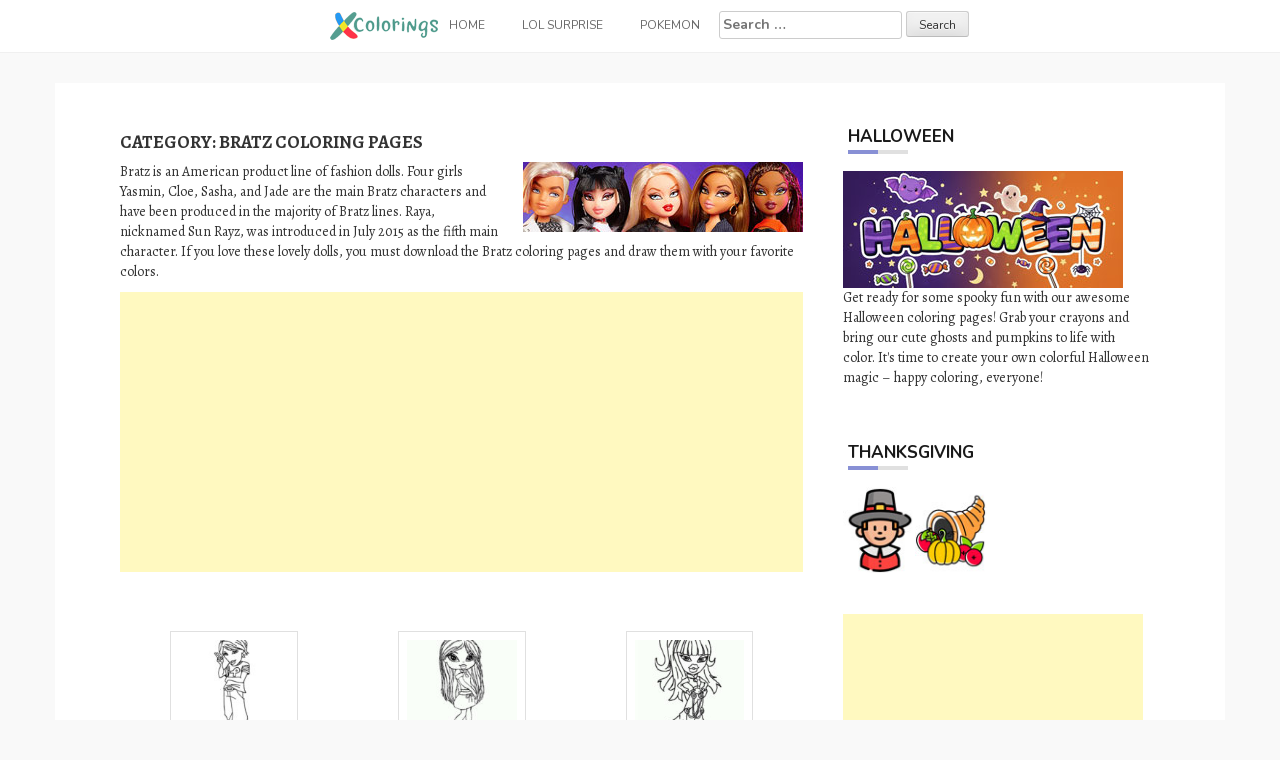

--- FILE ---
content_type: text/html; charset=UTF-8
request_url: https://www.xcolorings.com/bratz-coloring-pages/page/2/
body_size: 7268
content:
<!DOCTYPE html><html lang="en-US"><head><meta charset="UTF-8"><meta name="viewport" content="width=device-width, initial-scale=1"><script data-cfasync="false" id="ao_optimized_gfonts_config">WebFontConfig={google:{families:["Nunito:100,300,400,700","Alegreya:100,300,400,700"] },classes:false, events:false, timeout:1500};</script><link rel="profile" href="https://gmpg.org/xfn/11"><link rel="pingback" href="https://www.xcolorings.com/xmlrpc.php"><link
 rel="preload"
 href="https://www.xcolorings.com/wp-content/themes/hanne/assets/font-awesome/fonts/fontawesome-webfont.woff2?v=4.6.3"
 as="font"
 crossorigin=”anonymous”
 onload="this.onload=null;this.rel='stylesheet'"
/> <script data-ad-client="ca-pub-6498153624397168" async src="https://pagead2.googlesyndication.com/pagead/js/adsbygoogle.js"></script>  <script async src="https://www.googletagmanager.com/gtag/js?id=G-P3JVT29ZTM"></script> <script>window.dataLayer = window.dataLayer || [];
  function gtag(){dataLayer.push(arguments);}
  gtag('js', new Date());

  gtag('config', 'G-P3JVT29ZTM');</script> <meta name="google-site-verification" content="w4mJqQNK0EmqZT81KopBG7mtE-Zk8zQpAhvYmmXtms0" /><meta name='robots' content='index, follow, max-image-preview:large, max-snippet:-1, max-video-preview:-1' /><link media="all" href="https://www.xcolorings.com/wp-content/cache/autoptimize/css/autoptimize_3724ca45268c6c53bb936a9624e1d4c7.css" rel="stylesheet" /><title>Bratz Coloring Pages - Page 2 of 2 - XColorings.com</title><link rel="canonical" href="https://www.xcolorings.com/bratz-coloring-pages/page/2/" /><link rel="prev" href="https://www.xcolorings.com/bratz-coloring-pages/" /><meta property="og:locale" content="en_US" /><meta property="og:type" content="article" /><meta property="og:title" content="Bratz Coloring Pages - Page 2 of 2 - XColorings.com" /><meta property="og:description" content="Bratz is an American product line of fashion dolls. Four girls Yasmin, Cloe, Sasha, and Jade are the main Bratz characters and have been produced in the majority of Bratz lines. Raya, nicknamed Sun Rayz, was introduced in July 2015 as the fifth main character. If you love these lovely dolls, you must download the Bratz coloring pages and draw them with your favorite colors." /><meta property="og:url" content="https://www.xcolorings.com/bratz-coloring-pages/" /><meta property="og:site_name" content="XColorings.com" /><meta property="og:image" content="https://www.xcolorings.com/wp-content/uploads/2020/10/bratz-dolls-coloring-pages-category.jpg" /><meta name="twitter:card" content="summary_large_image" /> <script type="application/ld+json" class="yoast-schema-graph">{"@context":"https://schema.org","@graph":[{"@type":"Organization","@id":"https://www.xcolorings.com/#organization","name":"XColorings","url":"https://www.xcolorings.com/","sameAs":[],"logo":{"@type":"ImageObject","@id":"https://www.xcolorings.com/#logo","inLanguage":"en-US","url":"https://www.xcolorings.com/wp-content/uploads/2020/02/logo.png","contentUrl":"https://www.xcolorings.com/wp-content/uploads/2020/02/logo.png","width":483,"height":146,"caption":"XColorings"},"image":{"@id":"https://www.xcolorings.com/#logo"}},{"@type":"WebSite","@id":"https://www.xcolorings.com/#website","url":"https://www.xcolorings.com/","name":"XColorings.com","description":"Free Printable Coloring Pages","publisher":{"@id":"https://www.xcolorings.com/#organization"},"potentialAction":[{"@type":"SearchAction","target":"https://www.xcolorings.com/?s={search_term_string}","query-input":"required name=search_term_string"}],"inLanguage":"en-US"},{"@type":"CollectionPage","@id":"https://www.xcolorings.com/bratz-coloring-pages/page/2/#webpage","url":"https://www.xcolorings.com/bratz-coloring-pages/page/2/","name":"Bratz Coloring Pages - Page 2 of 2 - XColorings.com","isPartOf":{"@id":"https://www.xcolorings.com/#website"},"breadcrumb":{"@id":"https://www.xcolorings.com/bratz-coloring-pages/page/2/#breadcrumb"},"inLanguage":"en-US","potentialAction":[{"@type":"ReadAction","target":["https://www.xcolorings.com/bratz-coloring-pages/page/2/"]}]},{"@type":"BreadcrumbList","@id":"https://www.xcolorings.com/bratz-coloring-pages/page/2/#breadcrumb","itemListElement":[{"@type":"ListItem","position":1,"item":{"@type":"WebPage","@id":"https://www.xcolorings.com/","url":"https://www.xcolorings.com/","name":"Home"}},{"@type":"ListItem","position":2,"item":{"@type":"WebPage","@id":"https://www.xcolorings.com/bratz-coloring-pages/","url":"https://www.xcolorings.com/bratz-coloring-pages/","name":"Bratz Coloring Pages"}},{"@type":"ListItem","position":3,"item":{"@id":"https://www.xcolorings.com/bratz-coloring-pages/page/2/#webpage"}}]}]}</script> <link rel='dns-prefetch' href='//www.xcolorings.com' /><link href='https://fonts.gstatic.com' crossorigin='anonymous' rel='preconnect' /><link href='https://ajax.googleapis.com' rel='preconnect' /><link href='https://fonts.googleapis.com' rel='preconnect' /><link rel='stylesheet' id='dashicons-css' href="https://www.xcolorings.com/wp-includes/css/dashicons.min.css" type='text/css' media='all' /> <script type="text/javascript" src="https://www.xcolorings.com/wp-content/plugins/jquery-manager/assets/js/jquery-3.5.1.min.js" id="jquery-core-js"></script> <script type="text/javascript" src="https://www.xcolorings.com/wp-content/plugins/jquery-manager/assets/js/jquery-migrate-3.3.0.min.js" id="jquery-migrate-js"></script> <script type="text/javascript" src="https://www.xcolorings.com/wp-content/themes/hanne/js/jquery-scrolltofixed-min.js" id="hanne-sticky-sidebar-js-js"></script> <link rel="https://api.w.org/" href="https://www.xcolorings.com/wp-json/" /><link rel="alternate" title="JSON" type="application/json" href="https://www.xcolorings.com/wp-json/wp/v2/categories/351" /><link rel="icon" href="https://www.xcolorings.com/wp-content/uploads/2020/10/cropped-fav-icon-4-32x32.png" sizes="32x32" /><link rel="icon" href="https://www.xcolorings.com/wp-content/uploads/2020/10/cropped-fav-icon-4-192x192.png" sizes="192x192" /><link rel="apple-touch-icon" href="https://www.xcolorings.com/wp-content/uploads/2020/10/cropped-fav-icon-4-180x180.png" /><meta name="msapplication-TileImage" content="https://www.xcolorings.com/wp-content/uploads/2020/10/cropped-fav-icon-4-270x270.png" /><script data-cfasync="false" id="ao_optimized_gfonts_webfontloader">(function() {var wf = document.createElement('script');wf.src='https://ajax.googleapis.com/ajax/libs/webfont/1/webfont.js';wf.type='text/javascript';wf.async='true';var s=document.getElementsByTagName('script')[0];s.parentNode.insertBefore(wf, s);})();</script></head><body class="archive paged category category-bratz-coloring-pages category-351 custom-background wp-custom-logo paged-2 category-paged-2 wp-theme-hanne sidebar-enabled"><div id="page" class="hfeed site"> <a class="skip-link screen-reader-text" href="#content">Skip to content</a><div id="jumbosearch"> <span class="fa fa-remove closeicon"></span><div class="form"><form role="search" method="get" class="search-form" action="https://www.xcolorings.com/"> <label> <span class="screen-reader-text">Search for:</span> <input type="search" class="search-field" placeholder="Search &hellip;" value="" name="s" /> </label> <input type="submit" class="search-submit" value="Search" /></form></div></div><div id="slickmenu"></div><nav id="site-navigation" class="main-navigation title-font" role="navigation"><div class="container"><div class="menu-menu-1-container"><ul id="menu-menu-1" class="menu"><li id="menu-item-146" class="menu-item menu-item-type-custom menu-item-object-custom"><a href="https://www.xcolorings.com/"></i><img width="109" height="28" src="https://www.xcolorings.com/wp-content/uploads/2020/11/xcoloring_logo_5.png" class="menu-image menu-image-title-after" alt="xcoloring.com logo" decoding="async" /><span class="menu-image-title-after menu-image-title">Home</span></a></li><li id="menu-item-41954" class="menu-item menu-item-type-custom menu-item-object-custom menu-item-has-children"><a href="#"></i>LOL Surprise</a><ul class="sub-menu"><li id="menu-item-41957" class="menu-item menu-item-type-taxonomy menu-item-object-category"><a href="https://www.xcolorings.com/omg-doll-coloring-pages/"></i>OMG Doll Coloring Pages</a></li><li id="menu-item-42000" class="menu-item menu-item-type-taxonomy menu-item-object-category"><a href="https://www.xcolorings.com/lol-unicorn-coloring-pages/"></i>LOL Unicorn Coloring Pages</a></li><li id="menu-item-41956" class="menu-item menu-item-type-taxonomy menu-item-object-category"><a href="https://www.xcolorings.com/lol-pets-coloring-pages/"></i>LOL Pets Coloring Pages</a></li><li id="menu-item-41955" class="menu-item menu-item-type-taxonomy menu-item-object-category"><a href="https://www.xcolorings.com/lol-baby-coloring-pages/"></i>LOL Baby Coloring Pages</a></li><li id="menu-item-42074" class="menu-item menu-item-type-taxonomy menu-item-object-category"><a href="https://www.xcolorings.com/lol-surprise-boys-coloring-pages/"></i>LOL Boys Coloring Pages</a></li></ul></li><li id="menu-item-44506" class="menu-item menu-item-type-taxonomy menu-item-object-category"><a href="https://www.xcolorings.com/pokemon-coloring-pages/"></i>Pokemon</a></li><li><form role="search" method="get" class="search-form" action="https://www.xcolorings.com/"> <label> <span class="screen-reader-text">Search for:</span> <input type="search" class="search-field" placeholder="Search &hellip;" value="" name="s" /> </label> <input type="submit" class="search-submit" value="Search" /></form></li></ul></div></div></nav><header id="masthead" class="site-header" role="banner"> <? /*php if ( has_custom_logo() ) : */?> <?/*php the_custom_logo(); */?> <? /*php endif; */?></header><div class="mega-container"><div id="content" class="site-content container"><div id="primary" class="content-area col-md-8"><header class="page-header"><h1 class="page-title">Category: <span>Bratz Coloring Pages</span></h1><div class="taxonomy-description"><p><img src="https://www.xcolorings.com/wp-content/uploads/2020/10/bratz-dolls-coloring-pages-category.jpg" alt="bratz coloring pages" width="280" height="70" class="alignright" />Bratz is an American product line of fashion dolls. Four girls Yasmin, Cloe, Sasha, and Jade are the main Bratz characters and have been produced in the majority of Bratz lines. Raya, nicknamed Sun Rayz, was introduced in July 2015 as the fifth main character. If you love these lovely dolls, you must download the Bratz coloring pages and draw them with your favorite colors.</p></div> <script async src="https://pagead2.googlesyndication.com/pagead/js/adsbygoogle.js"></script>  <ins class="adsbygoogle"
 style="display:block"
 data-ad-client="ca-pub-6498153624397168"
 data-ad-slot="9669737851"
 data-ad-format="auto"
 data-full-width-responsive="true"></ins> <script>(adsbygoogle = window.adsbygoogle || []).push({});</script> </header><main id="main" class="site-main masonry-main" role="main"><article id="post-9936" class="grid hanne grid_3_column col-md-4 col-sm-4 col-xs-12 post-9936 post type-post status-publish format-image has-post-thumbnail hentry category-bratz-coloring-pages tag-carter-bryant tag-dolls tag-girls tag-girlz tag-mga-entertainment post_format-post-format-image"><div class="featured-thumb col-md-12 col-sm-12"> <a href="https://www.xcolorings.com/bratz-boys-coloring-pages-bryce/" title="Bratz Boys Coloring Pages Bryce"><img width="150" height="150" src="https://www.xcolorings.com/wp-content/uploads/2020/07/Bratz-Boys-Coloring-Pages-Bryce-150x150.jpg" class="attachment-thumbnail size-thumbnail wp-post-image" alt="" decoding="async" /></a><div class="postedon"></div></div></article><article id="post-9933" class="grid hanne grid_3_column col-md-4 col-sm-4 col-xs-12 post-9933 post type-post status-publish format-image has-post-thumbnail hentry category-bratz-coloring-pages tag-carter-bryant tag-dolls tag-girls tag-girlz tag-mga-entertainment post_format-post-format-image"><div class="featured-thumb col-md-12 col-sm-12"> <a href="https://www.xcolorings.com/bratz-kidz-coloring-pages/" title="Bratz Kidz Coloring Pages"><img width="150" height="150" src="https://www.xcolorings.com/wp-content/uploads/2020/07/Bratz-Kidz-Coloring-Pages-150x150.jpg" class="attachment-thumbnail size-thumbnail wp-post-image" alt="" decoding="async" /></a><div class="postedon"></div></div></article><article id="post-9930" class="grid hanne grid_3_column col-md-4 col-sm-4 col-xs-12 post-9930 post type-post status-publish format-image has-post-thumbnail hentry category-bratz-coloring-pages tag-carter-bryant tag-dolls tag-girls tag-girlz tag-mga-entertainment post_format-post-format-image"><div class="featured-thumb col-md-12 col-sm-12"> <a href="https://www.xcolorings.com/jade-from-bratz-coloring-page/" title="Jade from Bratz Coloring Page"><img width="150" height="150" src="https://www.xcolorings.com/wp-content/uploads/2020/07/Jade-from-Bratz-Coloring-Page-150x150.jpg" class="attachment-thumbnail size-thumbnail wp-post-image" alt="" decoding="async" /></a><div class="postedon"></div></div></article><article id="post-9927" class="grid hanne grid_3_column col-md-4 col-sm-4 col-xs-12 post-9927 post type-post status-publish format-image has-post-thumbnail hentry category-bratz-coloring-pages tag-carter-bryant tag-dolls tag-girls tag-girlz tag-mga-entertainment post_format-post-format-image"><div class="featured-thumb col-md-12 col-sm-12"> <a href="https://www.xcolorings.com/bratz-zack-coloring-pages/" title="Bratz Zack Coloring Pages"><img width="150" height="150" src="https://www.xcolorings.com/wp-content/uploads/2020/07/Bratz-Zack-Coloring-Pages-150x150.jpg" class="attachment-thumbnail size-thumbnail wp-post-image" alt="" decoding="async" loading="lazy" /></a><div class="postedon"></div></div></article><article id="post-9924" class="grid hanne grid_3_column col-md-4 col-sm-4 col-xs-12 post-9924 post type-post status-publish format-image has-post-thumbnail hentry category-bratz-coloring-pages tag-carter-bryant tag-dolls tag-girls tag-girlz tag-mga-entertainment post_format-post-format-image"><div class="featured-thumb col-md-12 col-sm-12"> <a href="https://www.xcolorings.com/glamorous-bratz-girls-coloring-page/" title="Glamorous Bratz Girls Coloring Page"><img width="150" height="150" src="https://www.xcolorings.com/wp-content/uploads/2020/07/Glamorous-Bratz-Girls-Coloring-Page-150x150.jpg" class="attachment-thumbnail size-thumbnail wp-post-image" alt="" decoding="async" loading="lazy" /></a><div class="postedon"></div></div></article><article id="post-9920" class="grid hanne grid_3_column col-md-4 col-sm-4 col-xs-12 post-9920 post type-post status-publish format-image has-post-thumbnail hentry category-bratz-coloring-pages tag-carter-bryant tag-dolls tag-girls tag-girlz tag-mga-entertainment post_format-post-format-image"><div class="featured-thumb col-md-12 col-sm-12"> <a href="https://www.xcolorings.com/bratz-wardrobe-coloring-page/" title="Bratz Wardrobe Coloring Page"><img width="150" height="150" src="https://www.xcolorings.com/wp-content/uploads/2020/07/Bratz-Wardrobe-Coloring-Page-150x150.jpg" class="attachment-thumbnail size-thumbnail wp-post-image" alt="" decoding="async" loading="lazy" /></a><div class="postedon"></div></div></article><article id="post-9917" class="grid hanne grid_3_column col-md-4 col-sm-4 col-xs-12 post-9917 post type-post status-publish format-image has-post-thumbnail hentry category-bratz-coloring-pages tag-carter-bryant tag-dolls tag-girls tag-girlz tag-mga-entertainment post_format-post-format-image"><div class="featured-thumb col-md-12 col-sm-12"> <a href="https://www.xcolorings.com/bratz-coloring-page-main-characters/" title="Bratz Coloring Page Main Characters"><img width="150" height="150" src="https://www.xcolorings.com/wp-content/uploads/2020/07/Bratz-Coloring-Page-Main-Characters-150x150.jpg" class="attachment-thumbnail size-thumbnail wp-post-image" alt="" decoding="async" loading="lazy" /></a><div class="postedon"></div></div></article><article id="post-9914" class="grid hanne grid_3_column col-md-4 col-sm-4 col-xs-12 post-9914 post type-post status-publish format-image has-post-thumbnail hentry category-bratz-coloring-pages tag-carter-bryant tag-dolls tag-girls tag-girlz tag-mga-entertainment post_format-post-format-image"><div class="featured-thumb col-md-12 col-sm-12"> <a href="https://www.xcolorings.com/bratz-coloring-pages-girl-with-bow/" title="Bratz Coloring Pages Girl with Bow"><img width="150" height="150" src="https://www.xcolorings.com/wp-content/uploads/2020/07/Bratz-Coloring-Pages-Girl-with-Bow-150x150.jpg" class="attachment-thumbnail size-thumbnail wp-post-image" alt="" decoding="async" loading="lazy" srcset="https://www.xcolorings.com/wp-content/uploads/2020/07/Bratz-Coloring-Pages-Girl-with-Bow-150x150.jpg 150w, https://www.xcolorings.com/wp-content/uploads/2020/07/Bratz-Coloring-Pages-Girl-with-Bow.jpg 820w" sizes="auto, (max-width: 150px) 100vw, 150px" /></a><div class="postedon"></div></div></article><article id="post-9911" class="grid hanne grid_3_column col-md-4 col-sm-4 col-xs-12 post-9911 post type-post status-publish format-image has-post-thumbnail hentry category-bratz-coloring-pages tag-carter-bryant tag-dolls tag-girls tag-girlz tag-mga-entertainment post_format-post-format-image"><div class="featured-thumb col-md-12 col-sm-12"> <a href="https://www.xcolorings.com/bratz-nevra-coloring-page/" title="Bratz Nevra Coloring Page"><img width="150" height="150" src="https://www.xcolorings.com/wp-content/uploads/2020/07/Bratz-Nevra-Coloring-Page-150x150.jpg" class="attachment-thumbnail size-thumbnail wp-post-image" alt="" decoding="async" loading="lazy" /></a><div class="postedon"></div></div></article><article id="post-9908" class="grid hanne grid_3_column col-md-4 col-sm-4 col-xs-12 post-9908 post type-post status-publish format-image has-post-thumbnail hentry category-bratz-coloring-pages tag-carter-bryant tag-dolls tag-girls tag-girlz tag-mga-entertainment post_format-post-format-image"><div class="featured-thumb col-md-12 col-sm-12"> <a href="https://www.xcolorings.com/bratz-girl-with-earrings-coloring-pages/" title="Bratz Girl with Earrings Coloring Pages"><img width="150" height="150" src="https://www.xcolorings.com/wp-content/uploads/2020/07/Bratz-Girl-with-Earrings-Coloring-Pages-150x150.jpg" class="attachment-thumbnail size-thumbnail wp-post-image" alt="" decoding="async" loading="lazy" /></a><div class="postedon"></div></div></article><article id="post-9905" class="grid hanne grid_3_column col-md-4 col-sm-4 col-xs-12 post-9905 post type-post status-publish format-image has-post-thumbnail hentry category-bratz-coloring-pages tag-carter-bryant tag-dolls tag-girls tag-girlz tag-mga-entertainment post_format-post-format-image"><div class="featured-thumb col-md-12 col-sm-12"> <a href="https://www.xcolorings.com/bratz-coloring-pages-pretty-princess/" title="Bratz Coloring Pages Pretty Princess"><img width="150" height="150" src="https://www.xcolorings.com/wp-content/uploads/2020/07/Bratz-Coloring-Pages-Pretty-Princess-150x150.jpg" class="attachment-thumbnail size-thumbnail wp-post-image" alt="" decoding="async" loading="lazy" /></a><div class="postedon"></div></div></article><article id="post-9902" class="grid hanne grid_3_column col-md-4 col-sm-4 col-xs-12 post-9902 post type-post status-publish format-image has-post-thumbnail hentry category-bratz-coloring-pages tag-carter-bryant tag-dolls tag-girls tag-girlz tag-mga-entertainment post_format-post-format-image"><div class="featured-thumb col-md-12 col-sm-12"> <a href="https://www.xcolorings.com/bratz-coloring-pages-cheerleaders/" title="Bratz Coloring Pages Cheerleaders"><img width="150" height="150" src="https://www.xcolorings.com/wp-content/uploads/2020/07/Bratz-Coloring-Pages-Cheerleaders-150x150.jpg" class="attachment-thumbnail size-thumbnail wp-post-image" alt="" decoding="async" loading="lazy" /></a><div class="postedon"></div></div></article><article id="post-9899" class="grid hanne grid_3_column col-md-4 col-sm-4 col-xs-12 post-9899 post type-post status-publish format-image has-post-thumbnail hentry category-bratz-coloring-pages tag-carter-bryant tag-dolls tag-girls tag-girlz tag-mga-entertainment post_format-post-format-image"><div class="featured-thumb col-md-12 col-sm-12"> <a href="https://www.xcolorings.com/bratz-girl-with-bag-coloring-page/" title="Bratz Girl with Bag Coloring Page"><img width="150" height="150" src="https://www.xcolorings.com/wp-content/uploads/2020/07/Bratz-Girl-with-Bag-Coloring-Page-150x150.jpg" class="attachment-thumbnail size-thumbnail wp-post-image" alt="" decoding="async" loading="lazy" /></a><div class="postedon"></div></div></article><article id="post-9896" class="grid hanne grid_3_column col-md-4 col-sm-4 col-xs-12 post-9896 post type-post status-publish format-image has-post-thumbnail hentry category-bratz-coloring-pages tag-carter-bryant tag-dolls tag-girls tag-girlz tag-mga-entertainment post_format-post-format-image"><div class="featured-thumb col-md-12 col-sm-12"> <a href="https://www.xcolorings.com/bratz-coloring-pages-picture-with-frame/" title="Bratz Coloring Pages Picture with Frame"><img width="150" height="150" src="https://www.xcolorings.com/wp-content/uploads/2020/07/Bratz-Coloring-Pages-Picture-with-Frame-150x150.jpg" class="attachment-thumbnail size-thumbnail wp-post-image" alt="" decoding="async" loading="lazy" /></a><div class="postedon"></div></div></article><article id="post-9893" class="grid hanne grid_3_column col-md-4 col-sm-4 col-xs-12 post-9893 post type-post status-publish format-image has-post-thumbnail hentry category-bratz-coloring-pages tag-carter-bryant tag-dolls tag-girls tag-girlz tag-mga-entertainment post_format-post-format-image"><div class="featured-thumb col-md-12 col-sm-12"> <a href="https://www.xcolorings.com/bratz-coloring-pages-cloe-is-working/" title="Bratz Coloring Pages Cloe is Working"><img width="150" height="150" src="https://www.xcolorings.com/wp-content/uploads/2020/07/Bratz-Coloring-Pages-Cloe-is-Working-150x150.jpg" class="attachment-thumbnail size-thumbnail wp-post-image" alt="" decoding="async" loading="lazy" /></a><div class="postedon"></div></div></article><article id="post-9890" class="grid hanne grid_3_column col-md-4 col-sm-4 col-xs-12 post-9890 post type-post status-publish format-image has-post-thumbnail hentry category-bratz-coloring-pages tag-carter-bryant tag-dolls tag-girls tag-girlz tag-mga-entertainment post_format-post-format-image"><div class="featured-thumb col-md-12 col-sm-12"> <a href="https://www.xcolorings.com/yasmin-from-bratz-coloring-page/" title="Yasmin from Bratz Coloring Page"><img width="150" height="150" src="https://www.xcolorings.com/wp-content/uploads/2020/07/Yasmin-from-Bratz-Coloring-Page-150x150.jpg" class="attachment-thumbnail size-thumbnail wp-post-image" alt="" decoding="async" loading="lazy" /></a><div class="postedon"></div></div></article><article id="post-9887" class="grid hanne grid_3_column col-md-4 col-sm-4 col-xs-12 post-9887 post type-post status-publish format-image has-post-thumbnail hentry category-bratz-coloring-pages tag-carter-bryant tag-dolls tag-girls tag-girlz tag-mga-entertainment post_format-post-format-image"><div class="featured-thumb col-md-12 col-sm-12"> <a href="https://www.xcolorings.com/bratz-coloring-pages-girl-with-handbag/" title="Bratz Coloring Pages Girl with Handbag"><img width="150" height="150" src="https://www.xcolorings.com/wp-content/uploads/2020/07/Bratz-Coloring-Pages-Girl-with-Handbag-150x150.jpg" class="attachment-thumbnail size-thumbnail wp-post-image" alt="" decoding="async" loading="lazy" /></a><div class="postedon"></div></div></article><article id="post-9884" class="grid hanne grid_3_column col-md-4 col-sm-4 col-xs-12 post-9884 post type-post status-publish format-image has-post-thumbnail hentry category-bratz-coloring-pages tag-carter-bryant tag-dolls tag-girls tag-girlz tag-mga-entertainment post_format-post-format-image"><div class="featured-thumb col-md-12 col-sm-12"> <a href="https://www.xcolorings.com/bratz-coloring-pages-girl-in-winter/" title="Bratz Coloring Pages Girl in Winter"><img width="150" height="150" src="https://www.xcolorings.com/wp-content/uploads/2020/07/Bratz-Coloring-Pages-Girl-in-Winter-150x150.jpg" class="attachment-thumbnail size-thumbnail wp-post-image" alt="" decoding="async" loading="lazy" /></a><div class="postedon"></div></div></article><article id="post-9881" class="grid hanne grid_3_column col-md-4 col-sm-4 col-xs-12 post-9881 post type-post status-publish format-image has-post-thumbnail hentry category-bratz-coloring-pages tag-carter-bryant tag-dolls tag-girls tag-girlz tag-mga-entertainment post_format-post-format-image"><div class="featured-thumb col-md-12 col-sm-12"> <a href="https://www.xcolorings.com/bratz-girls-and-pets-coloring-page/" title="Bratz Girls and Pets Coloring Page"><img width="150" height="150" src="https://www.xcolorings.com/wp-content/uploads/2020/07/Bratz-Girls-and-Pets-Coloring-Page-150x150.jpg" class="attachment-thumbnail size-thumbnail wp-post-image" alt="" decoding="async" loading="lazy" /></a><div class="postedon"></div></div></article><article id="post-9878" class="grid hanne grid_3_column col-md-4 col-sm-4 col-xs-12 post-9878 post type-post status-publish format-image has-post-thumbnail hentry category-bratz-coloring-pages tag-carter-bryant tag-dolls tag-girls tag-girlz tag-mga-entertainment post_format-post-format-image"><div class="featured-thumb col-md-12 col-sm-12"> <a href="https://www.xcolorings.com/fianna-from-bratz-coloring-pages/" title="Fianna from Bratz Coloring Pages"><img width="150" height="150" src="https://www.xcolorings.com/wp-content/uploads/2020/07/Fianna-from-Bratz-Coloring-Pages-150x150.jpg" class="attachment-thumbnail size-thumbnail wp-post-image" alt="" decoding="async" loading="lazy" /></a><div class="postedon"></div></div></article><article id="post-9875" class="grid hanne grid_3_column col-md-4 col-sm-4 col-xs-12 post-9875 post type-post status-publish format-image has-post-thumbnail hentry category-bratz-coloring-pages tag-carter-bryant tag-dolls tag-girls tag-girlz tag-mga-entertainment post_format-post-format-image"><div class="featured-thumb col-md-12 col-sm-12"> <a href="https://www.xcolorings.com/bratz-girl-in-dress-coloring-pages/" title="Bratz Girl in Dress Coloring Pages"><img width="150" height="150" src="https://www.xcolorings.com/wp-content/uploads/2020/07/Bratz-Girl-in-Dress-Coloring-Pages-150x150.jpg" class="attachment-thumbnail size-thumbnail wp-post-image" alt="" decoding="async" loading="lazy" /></a><div class="postedon"></div></div></article><article id="post-9872" class="grid hanne grid_3_column col-md-4 col-sm-4 col-xs-12 post-9872 post type-post status-publish format-image has-post-thumbnail hentry category-bratz-coloring-pages tag-carter-bryant tag-dolls tag-girls tag-girlz tag-mga-entertainment post_format-post-format-image"><div class="featured-thumb col-md-12 col-sm-12"> <a href="https://www.xcolorings.com/bratz-girls-are-dancing-coloring-page/" title="Bratz Girls are Dancing Coloring Page"><img width="150" height="150" src="https://www.xcolorings.com/wp-content/uploads/2020/07/Bratz-Girls-are-Dancing-Coloring-Page-150x150.jpg" class="attachment-thumbnail size-thumbnail wp-post-image" alt="" decoding="async" loading="lazy" /></a><div class="postedon"></div></div></article><article id="post-9869" class="grid hanne grid_3_column col-md-4 col-sm-4 col-xs-12 post-9869 post type-post status-publish format-image has-post-thumbnail hentry category-bratz-coloring-pages tag-carter-bryant tag-dolls tag-girls tag-girlz tag-mga-entertainment post_format-post-format-image"><div class="featured-thumb col-md-12 col-sm-12"> <a href="https://www.xcolorings.com/bratz-coloring-pages-fianna-is-ice-skating/" title="Bratz Coloring Pages Fianna is Ice Skating"><img width="150" height="150" src="https://www.xcolorings.com/wp-content/uploads/2020/07/Bratz-Coloring-Pages-Fianna-is-Ice-Skating-150x150.jpg" class="attachment-thumbnail size-thumbnail wp-post-image" alt="" decoding="async" loading="lazy" /></a><div class="postedon"></div></div></article><article id="post-9866" class="grid hanne grid_3_column col-md-4 col-sm-4 col-xs-12 post-9866 post type-post status-publish format-image has-post-thumbnail hentry category-bratz-coloring-pages tag-carter-bryant tag-dolls tag-girls tag-girlz tag-mga-entertainment post_format-post-format-image"><div class="featured-thumb col-md-12 col-sm-12"> <a href="https://www.xcolorings.com/doll-from-bratz-coloring-pages/" title="Doll from Bratz Coloring Pages"><img width="150" height="150" src="https://www.xcolorings.com/wp-content/uploads/2020/07/Doll-from-Bratz-Coloring-Pages-150x150.jpg" class="attachment-thumbnail size-thumbnail wp-post-image" alt="" decoding="async" loading="lazy" /></a><div class="postedon"></div></div></article><article id="post-9863" class="grid hanne grid_3_column col-md-4 col-sm-4 col-xs-12 post-9863 post type-post status-publish format-image has-post-thumbnail hentry category-bratz-coloring-pages tag-carter-bryant tag-dolls tag-girls tag-girlz tag-mga-entertainment post_format-post-format-image"><div class="featured-thumb col-md-12 col-sm-12"> <a href="https://www.xcolorings.com/bratz-nevra-coloring-pages/" title="Bratz Nevra Coloring Pages"><img width="150" height="150" src="https://www.xcolorings.com/wp-content/uploads/2020/07/Bratz-Nevra-Coloring-Pages-150x150.jpg" class="attachment-thumbnail size-thumbnail wp-post-image" alt="" decoding="async" loading="lazy" /></a><div class="postedon"></div></div></article><article id="post-9860" class="grid hanne grid_3_column col-md-4 col-sm-4 col-xs-12 post-9860 post type-post status-publish format-image has-post-thumbnail hentry category-bratz-coloring-pages tag-carter-bryant tag-dolls tag-girls tag-girlz tag-mga-entertainment post_format-post-format-image"><div class="featured-thumb col-md-12 col-sm-12"> <a href="https://www.xcolorings.com/bratz-core-character-coloring-pages/" title="Bratz Core Character Coloring Pages"><img width="150" height="150" src="https://www.xcolorings.com/wp-content/uploads/2020/07/Bratz-Core-Character-Coloring-Pages-150x150.jpg" class="attachment-thumbnail size-thumbnail wp-post-image" alt="" decoding="async" loading="lazy" /></a><div class="postedon"></div></div></article><article id="post-9857" class="grid hanne grid_3_column col-md-4 col-sm-4 col-xs-12 post-9857 post type-post status-publish format-image has-post-thumbnail hentry category-bratz-coloring-pages tag-carter-bryant tag-dolls tag-girls tag-girlz tag-mga-entertainment post_format-post-format-image"><div class="featured-thumb col-md-12 col-sm-12"> <a href="https://www.xcolorings.com/five-bratz-girls-coloring-page/" title="Five Bratz Girls Coloring Page"><img width="150" height="150" src="https://www.xcolorings.com/wp-content/uploads/2020/07/Five-Bratz-Girls-Coloring-Page-150x150.jpg" class="attachment-thumbnail size-thumbnail wp-post-image" alt="" decoding="async" loading="lazy" /></a><div class="postedon"></div></div></article><article id="post-9854" class="grid hanne grid_3_column col-md-4 col-sm-4 col-xs-12 post-9854 post type-post status-publish format-image has-post-thumbnail hentry category-bratz-coloring-pages tag-carter-bryant tag-dolls tag-girls tag-girlz tag-mga-entertainment post_format-post-format-image"><div class="featured-thumb col-md-12 col-sm-12"> <a href="https://www.xcolorings.com/bratz-coloring-pages-fan-fiction/" title="Bratz Coloring Pages Fan Fiction"><img width="150" height="150" src="https://www.xcolorings.com/wp-content/uploads/2020/07/Bratz-Coloring-Pages-Fan-Fiction-150x150.jpg" class="attachment-thumbnail size-thumbnail wp-post-image" alt="" decoding="async" loading="lazy" /></a><div class="postedon"></div></div></article><article id="post-10053" class="grid hanne grid_3_column col-md-4 col-sm-4 col-xs-12 post-10053 post type-post status-publish format-image has-post-thumbnail hentry category-bratz-coloring-pages tag-carter-bryant tag-dolls tag-girls tag-girlz tag-mga-entertainment post_format-post-format-image"><div class="featured-thumb col-md-12 col-sm-12"> <a href="https://www.xcolorings.com/bratz-coloring-pages-kidz/" title="Bratz Coloring Pages Kidz"><img width="150" height="150" src="https://www.xcolorings.com/wp-content/uploads/2020/07/Bratz-Coloring-Pages-Kidz-150x150.jpg" class="attachment-thumbnail size-thumbnail wp-post-image" alt="" decoding="async" loading="lazy" /></a><div class="postedon"></div></div></article><article id="post-10044" class="grid hanne grid_3_column col-md-4 col-sm-4 col-xs-12 post-10044 post type-post status-publish format-image has-post-thumbnail hentry category-bratz-coloring-pages tag-carter-bryant tag-dolls tag-girls tag-girlz tag-mga-entertainment post_format-post-format-image"><div class="featured-thumb col-md-12 col-sm-12"> <a href="https://www.xcolorings.com/bratz-boys-coloring-page/" title="Bratz Boys Coloring Page"><img width="150" height="150" src="https://www.xcolorings.com/wp-content/uploads/2020/07/Bratz-Boys-Coloring-Page-150x150.jpg" class="attachment-thumbnail size-thumbnail wp-post-image" alt="" decoding="async" loading="lazy" /></a><div class="postedon"></div></div></article><article id="post-10026" class="grid hanne grid_3_column col-md-4 col-sm-4 col-xs-12 post-10026 post type-post status-publish format-image has-post-thumbnail hentry category-bratz-coloring-pages tag-carter-bryant tag-dolls tag-girls tag-girlz tag-mga-entertainment post_format-post-format-image"><div class="featured-thumb col-md-12 col-sm-12"> <a href="https://www.xcolorings.com/room-of-bratz-coloring-page/" title="Room of Bratz Coloring Page"><img width="150" height="150" src="https://www.xcolorings.com/wp-content/uploads/2020/07/Room-of-Bratz-Coloring-Page-150x150.jpg" class="attachment-thumbnail size-thumbnail wp-post-image" alt="" decoding="async" loading="lazy" /></a><div class="postedon"></div></div></article></main><nav class="navigation pagination" aria-label="Posts pagination"><h2 class="screen-reader-text">Posts pagination</h2><div class="nav-links"><a class="prev page-numbers" href="https://www.xcolorings.com/bratz-coloring-pages/">Previous</a> <a class="page-numbers" href="https://www.xcolorings.com/bratz-coloring-pages/">1</a> <span aria-current="page" class="page-numbers current">2</span></div></nav> <script async src="https://pagead2.googlesyndication.com/pagead/js/adsbygoogle.js"></script>  <ins class="adsbygoogle"
 style="display:block"
 data-ad-client="ca-pub-6498153624397168"
 data-ad-slot="9218597125"
 data-ad-format="auto"
 data-full-width-responsive="true"></ins> <script>(adsbygoogle = window.adsbygoogle || []).push({});</script> </div><div id="secondary" class="widget-area default col-md-4" role="complementary"><aside id="custom_html-16" class="widget_text widget widget_custom_html"><h1 class="widget-title title-font">Halloween</h1><div class="textwidget custom-html-widget"><a href="https://www.xcolorings.com/?s=Halloween"><img src="https://www.xcolorings.com/wp-content/uploads/2025/09/halloween-coloring-pages-collection.jpg" alt="
Halloween Coloring Pages" title="
Halloween Coloring Pages" width="280" /></a><p> Get ready for some spooky fun with our awesome Halloween coloring pages! Grab your crayons and bring our cute ghosts and pumpkins to life with color. It's time to create your own colorful Halloween magic – happy coloring, everyone!</p></div></aside><aside id="custom_html-3" class="widget_text widget widget_custom_html"><h1 class="widget-title title-font">Thanksgiving</h1><div class="textwidget custom-html-widget"><a href="https://www.xcolorings.com/pilgrim-coloring-pages/"><img src="https://www.xcolorings.com/wp-content/uploads/2025/09/Pilgrim-Coloring-Pages-Icon.jpg" alt="Pilgrim Coloring Pages Collection" title="Pilgrim Coloring Pages Collection" width="72" /></a><a href="https://www.xcolorings.com/cornucopia-coloring-pages/"><img src="https://www.xcolorings.com/wp-content/uploads/2025/09/Thanksgiving-Cornucopia-Coloring-Pages-Icon.jpg" alt="Thanksgiving Cornucopia Coloring Pages Collection" title="Thanksgiving Cornucopia Coloring Pages Collection" width="72"/></a></div></aside><aside id="custom_html-4" class="widget_text widget widget_custom_html"><div class="textwidget custom-html-widget"><script async src="https://pagead2.googlesyndication.com/pagead/js/adsbygoogle.js"></script>  <ins class="adsbygoogle"
 style="display:inline-block;width:300px;height:600px"
 data-ad-client="ca-pub-6498153624397168"
 data-ad-slot="5108859514"></ins> <script>(adsbygoogle = window.adsbygoogle || []).push({});</script></div></aside><aside id="custom_html-15" class="widget_text widget widget_custom_html"><h1 class="widget-title title-font">Dolls</h1><div class="textwidget custom-html-widget"><a href="https://www.xcolorings.com/omg-doll-coloring-pages/"><img src="https://www.xcolorings.com/wp-content/uploads/2020/12/Lol-Surprise-Coloring-Pages-Icon.jpg" alt="LOL Surprise Coloring Pages Collection" title="LOL Surprise Coloring Pages Collection" width="72" /></a> <a href="https://www.xcolorings.com/bratz-coloring-pages/"><img src="https://www.xcolorings.com/wp-content/uploads/2020/12/Bratz-coloring-pages-Icon.jpg" alt="Bratz Coloring Pages Collection" title="Bratz Coloring Pages Collection" width="72" /></a> <a href="https://www.xcolorings.com/pikmi-pops-coloring-pages/"><img src="https://www.xcolorings.com/wp-content/uploads/2020/12/Pikmi-Pops-Coloring-Pages-Icon.jpg" alt="Pikmi Pops Coloring Pages Collection" title="Pikmi Pops Coloring Pages Collection" width="72" /></a> <a href="https://www.xcolorings.com/squishmallows-coloring-pages/"><img src="https://www.xcolorings.com/wp-content/uploads/2020/12/Squishmallows-Coloring-Pages-Icon.jpg" alt="Squishmallows Coloring Pages Collection" title="Squishmallows Coloring Pages Collection" width="72"/></a></div></aside><aside id="custom_html-9" class="widget_text widget widget_custom_html"><div class="textwidget custom-html-widget"><script async src="https://pagead2.googlesyndication.com/pagead/js/adsbygoogle.js"></script>  <ins class="adsbygoogle"
 style="display:block"
 data-ad-client="ca-pub-6498153624397168"
 data-ad-slot="7864952503"
 data-ad-format="auto"
 data-full-width-responsive="true"></ins> <script>(adsbygoogle = window.adsbygoogle || []).push({});</script></div></aside><aside id="flex-posts-list-2" class="widget widget_flex-posts-list"><h1 class="widget-title title-font">RANDOM</h1><div class="fp-row fp-list-1 fp-flex"><div class="fp-col fp-post"><div class="fp-flex"><div class="fp-media"> <a class="fp-thumbnail" href="https://www.xcolorings.com/cocomelon-coloring-pages-yoyo-day/"> <img width="150" height="150" src="https://www.xcolorings.com/wp-content/uploads/2020/12/CoComelon-Coloring-Pages-Yoyo-Day-150x150.jpg" class="attachment-thumbnail size-thumbnail wp-post-image" alt="" decoding="async" loading="lazy" srcset="https://www.xcolorings.com/wp-content/uploads/2020/12/CoComelon-Coloring-Pages-Yoyo-Day-150x150.jpg 150w, https://www.xcolorings.com/wp-content/uploads/2020/12/CoComelon-Coloring-Pages-Yoyo-Day-300x300.jpg 300w, https://www.xcolorings.com/wp-content/uploads/2020/12/CoComelon-Coloring-Pages-Yoyo-Day-768x768.jpg 768w, https://www.xcolorings.com/wp-content/uploads/2020/12/CoComelon-Coloring-Pages-Yoyo-Day-600x600.jpg 600w, https://www.xcolorings.com/wp-content/uploads/2020/12/CoComelon-Coloring-Pages-Yoyo-Day-24x24.jpg 24w, https://www.xcolorings.com/wp-content/uploads/2020/12/CoComelon-Coloring-Pages-Yoyo-Day-36x36.jpg 36w, https://www.xcolorings.com/wp-content/uploads/2020/12/CoComelon-Coloring-Pages-Yoyo-Day-48x48.jpg 48w, https://www.xcolorings.com/wp-content/uploads/2020/12/CoComelon-Coloring-Pages-Yoyo-Day.jpg 1000w" sizes="auto, (max-width: 150px) 100vw, 150px" /> </a></div><div class="fp-body"><h4 class="fp-title"> <a href="https://www.xcolorings.com/cocomelon-coloring-pages-yoyo-day/">CoComelon Coloring Pages Yoyo Day</a></h4><div class="fp-meta"></div></div></div></div><div class="fp-col fp-post"><div class="fp-flex"><div class="fp-media"> <a class="fp-thumbnail" href="https://www.xcolorings.com/animal-alphabet-letter-h-for-horse-coloring-page/"> <img width="150" height="150" src="https://www.xcolorings.com/wp-content/uploads/2020/06/Animal-Alphabet-Letter-H-for-Horse-Coloring-Page-150x150.jpg" class="attachment-thumbnail size-thumbnail wp-post-image" alt="" decoding="async" loading="lazy" srcset="https://www.xcolorings.com/wp-content/uploads/2020/06/Animal-Alphabet-Letter-H-for-Horse-Coloring-Page-150x150.jpg 150w, https://www.xcolorings.com/wp-content/uploads/2020/06/Animal-Alphabet-Letter-H-for-Horse-Coloring-Page-45x45.jpg 45w" sizes="auto, (max-width: 150px) 100vw, 150px" /> </a></div><div class="fp-body"><h4 class="fp-title"> <a href="https://www.xcolorings.com/animal-alphabet-letter-h-for-horse-coloring-page/">Animal Alphabet Letter H for Horse Coloring Page</a></h4><div class="fp-meta"></div></div></div></div><div class="fp-col fp-post"><div class="fp-flex"><div class="fp-media"> <a class="fp-thumbnail" href="https://www.xcolorings.com/patrick-mahomes-coloring-pages-from-kansas-chiefs/"> <img width="150" height="150" src="https://www.xcolorings.com/wp-content/uploads/2020/07/Patrick-Mahomes-Coloring-Pages-from-Kansas-Chiefs-150x150.jpg" class="attachment-thumbnail size-thumbnail wp-post-image" alt="" decoding="async" loading="lazy" srcset="https://www.xcolorings.com/wp-content/uploads/2020/07/Patrick-Mahomes-Coloring-Pages-from-Kansas-Chiefs-150x150.jpg 150w, https://www.xcolorings.com/wp-content/uploads/2020/07/Patrick-Mahomes-Coloring-Pages-from-Kansas-Chiefs-45x45.jpg 45w" sizes="auto, (max-width: 150px) 100vw, 150px" /> </a></div><div class="fp-body"><h4 class="fp-title"> <a href="https://www.xcolorings.com/patrick-mahomes-coloring-pages-from-kansas-chiefs/">Patrick Mahomes Coloring Pages from Kansas Chiefs</a></h4><div class="fp-meta"></div></div></div></div><div class="fp-col fp-post"><div class="fp-flex"><div class="fp-media"> <a class="fp-thumbnail" href="https://www.xcolorings.com/lol-baby-coloring-pages-lil-merboy/"> <img width="150" height="150" src="https://www.xcolorings.com/wp-content/uploads/2020/12/LOL-Baby-Coloring-Pages-LIL-Merboy-150x150.jpg" class="attachment-thumbnail size-thumbnail wp-post-image" alt="" decoding="async" loading="lazy" srcset="https://www.xcolorings.com/wp-content/uploads/2020/12/LOL-Baby-Coloring-Pages-LIL-Merboy-150x150.jpg 150w, https://www.xcolorings.com/wp-content/uploads/2020/12/LOL-Baby-Coloring-Pages-LIL-Merboy-300x300.jpg 300w, https://www.xcolorings.com/wp-content/uploads/2020/12/LOL-Baby-Coloring-Pages-LIL-Merboy-600x600.jpg 600w, https://www.xcolorings.com/wp-content/uploads/2020/12/LOL-Baby-Coloring-Pages-LIL-Merboy-24x24.jpg 24w, https://www.xcolorings.com/wp-content/uploads/2020/12/LOL-Baby-Coloring-Pages-LIL-Merboy-36x36.jpg 36w, https://www.xcolorings.com/wp-content/uploads/2020/12/LOL-Baby-Coloring-Pages-LIL-Merboy-48x48.jpg 48w, https://www.xcolorings.com/wp-content/uploads/2020/12/LOL-Baby-Coloring-Pages-LIL-Merboy.jpg 620w" sizes="auto, (max-width: 150px) 100vw, 150px" /> </a></div><div class="fp-body"><h4 class="fp-title"> <a href="https://www.xcolorings.com/lol-baby-coloring-pages-lil-merboy/">LOL Baby Coloring Pages LIL Merboy</a></h4><div class="fp-meta"></div></div></div></div><div class="fp-col"></div><div class="fp-col"></div></div></aside></div></div></div><div id="footer-sidebar" class="widget-area"><div class="container"><div class="footer-column col-md-4 col-sm-4"><aside id="custom_html-5" class="widget_text widget widget_custom_html"><h1 class="widget-title title-font">POPULAR</h1><div class="textwidget custom-html-widget"><div class="widget-title title-font"> <a href="https://www.xcolorings.com/ariel-coloring-pages/" title="Ariel Coloring Pages">Ariel</a> <br> <a href="https://www.xcolorings.com/descendants-coloring-pages/" title="Descendants Coloring Pages">Descendants</a> <br> <a href="https://www.xcolorings.com/equestria-girls-coloring-pages/" title="My Little Pony Equestria Girls Coloring Pages">Equestria Girls</a> <br> <a href="https://www.xcolorings.com/lisa-frank-coloring-pages/" title="Lisa Frank Coloring Pages">Lisa Frank</a> <br> <a href="https://www.xcolorings.com/moana-coloring-pages/" title="Moana Coloring Pages">Moana</a> <br> <a href="https://www.xcolorings.com/pennywise-coloring-pages/" title="Pennywise Coloring Pages">Pennywise</a></div></div></aside></div><div class="footer-column col-md-4 col-sm-4"><aside id="text-2" class="widget widget_text"><h1 class="widget-title title-font">Coloring with Kids</h1><div class="textwidget"><div class="widget-title title-font">Help your kids to get hold of these coloring pages that are full of pictures, then involve them in painting the sheets with their own colors. You can also furnish details when the kids gets engrossed. Make sure that the work is done neatly, and not forced. Enjoy, and have a nice day!</div></div></aside></div><div class="footer-column col-md-4 col-sm-4"><aside id="custom_html-8" class="widget_text widget widget_custom_html"><div class="textwidget custom-html-widget"><a href="https://www.xcolorings.com/disclaimer/">Disclaimer</a> <br><br> <a href="https://www.xcolorings.com/contact/">Contact</a></div></aside></div></div></div><div class="site-footer title-font"><center>© 2021 XColorings. Copyright of the images belongs to their respective owners.</center></div><footer id="colophon" class="site-footer title-font" role="contentinfo"><div class="site-info container"></div></footer></div> <script type="speculationrules">{"prefetch":[{"source":"document","where":{"and":[{"href_matches":"\/*"},{"not":{"href_matches":["\/wp-*.php","\/wp-admin\/*","\/wp-content\/uploads\/*","\/wp-content\/*","\/wp-content\/plugins\/*","\/wp-content\/themes\/hanne\/*","\/*\\?(.+)"]}},{"not":{"selector_matches":"a[rel~=\"nofollow\"]"}},{"not":{"selector_matches":".no-prefetch, .no-prefetch a"}}]},"eagerness":"conservative"}]}</script> <script type="text/javascript" src="https://www.xcolorings.com/wp-content/cache/autoptimize/js/autoptimize_single_8727b28af90389fb9fbffbd033427394.js" id="hanne-navigation-js"></script> <script type="text/javascript" src="https://www.xcolorings.com/wp-content/cache/autoptimize/js/autoptimize_single_0afa0681c55d380ed559ba40bbc32187.js" id="hanne-external-js"></script> <script type="text/javascript" src="https://www.xcolorings.com/wp-content/cache/autoptimize/js/autoptimize_single_49dd462aaef105e1d6c55f50460c635c.js" id="hanne-skip-link-focus-fix-js"></script> <script type="text/javascript" src="https://www.xcolorings.com/wp-includes/js/imagesloaded.min.js" id="imagesloaded-js"></script> <script type="text/javascript" src="https://www.xcolorings.com/wp-includes/js/masonry.min.js" id="masonry-js"></script> <script type="text/javascript" src="https://www.xcolorings.com/wp-includes/js/jquery/jquery.masonry.min.js" id="jquery-masonry-js"></script> <script type="text/javascript" src="https://www.xcolorings.com/wp-content/cache/autoptimize/js/autoptimize_single_f94aaec1c8730ee3765298d9b6b78a98.js" id="hanne-custom-js-js"></script> <script type="text/javascript" id="heateor_sss_sharing_js-js-before">function heateorSssLoadEvent(e) {var t=window.onload;if (typeof window.onload!="function") {window.onload=e}else{window.onload=function() {t();e()}}};	var heateorSssSharingAjaxUrl = 'http://www.xcolorings.com/wp-admin/admin-ajax.php', heateorSssCloseIconPath = 'http://www.xcolorings.com/wp-content/plugins/sassy-social-share/public/../images/close.png', heateorSssPluginIconPath = 'http://www.xcolorings.com/wp-content/plugins/sassy-social-share/public/../images/logo.png', heateorSssHorizontalSharingCountEnable = 0, heateorSssVerticalSharingCountEnable = 0, heateorSssSharingOffset = 10; var heateorSssMobileStickySharingEnabled = 1;var heateorSssCopyLinkMessage = "Link copied.";var heateorSssUrlCountFetched = [], heateorSssSharesText = 'Shares', heateorSssShareText = 'Share';function heateorSssPopup(e) {window.open(e,"popUpWindow","height=400,width=600,left=400,top=100,resizable,scrollbars,toolbar=0,personalbar=0,menubar=no,location=no,directories=no,status")};var heateorSssWhatsappShareAPI = "web";</script> <script type="text/javascript" src="https://www.xcolorings.com/wp-content/cache/autoptimize/js/autoptimize_single_76211d9207465dddfd47d184551b80c1.js" id="heateor_sss_sharing_js-js"></script> <script defer src="https://static.cloudflareinsights.com/beacon.min.js/vcd15cbe7772f49c399c6a5babf22c1241717689176015" integrity="sha512-ZpsOmlRQV6y907TI0dKBHq9Md29nnaEIPlkf84rnaERnq6zvWvPUqr2ft8M1aS28oN72PdrCzSjY4U6VaAw1EQ==" data-cf-beacon='{"version":"2024.11.0","token":"9e0b750381e740f6a0a602cac33fb00a","r":1,"server_timing":{"name":{"cfCacheStatus":true,"cfEdge":true,"cfExtPri":true,"cfL4":true,"cfOrigin":true,"cfSpeedBrain":true},"location_startswith":null}}' crossorigin="anonymous"></script>
</body></html>
<!--
Performance optimized by W3 Total Cache. Learn more: https://www.boldgrid.com/w3-total-cache/

Page Caching using disk: enhanced 

Served from: _ @ 2025-11-30 10:17:51 by W3 Total Cache
-->

--- FILE ---
content_type: text/html; charset=utf-8
request_url: https://www.google.com/recaptcha/api2/aframe
body_size: 268
content:
<!DOCTYPE HTML><html><head><meta http-equiv="content-type" content="text/html; charset=UTF-8"></head><body><script nonce="Mq2SyM6k6mbKiP_VBmki2Q">/** Anti-fraud and anti-abuse applications only. See google.com/recaptcha */ try{var clients={'sodar':'https://pagead2.googlesyndication.com/pagead/sodar?'};window.addEventListener("message",function(a){try{if(a.source===window.parent){var b=JSON.parse(a.data);var c=clients[b['id']];if(c){var d=document.createElement('img');d.src=c+b['params']+'&rc='+(localStorage.getItem("rc::a")?sessionStorage.getItem("rc::b"):"");window.document.body.appendChild(d);sessionStorage.setItem("rc::e",parseInt(sessionStorage.getItem("rc::e")||0)+1);localStorage.setItem("rc::h",'1764497892652');}}}catch(b){}});window.parent.postMessage("_grecaptcha_ready", "*");}catch(b){}</script></body></html>